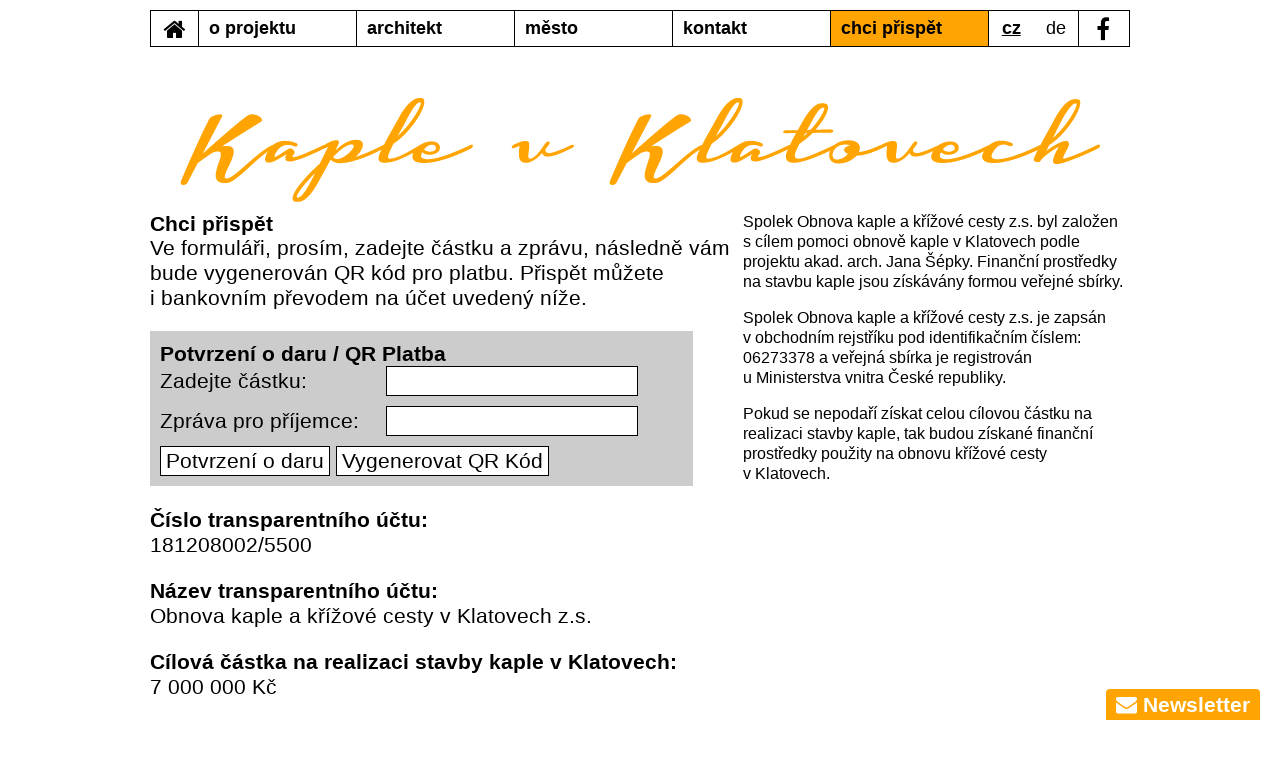

--- FILE ---
content_type: text/html; charset=UTF-8
request_url: https://kaplevklatovech.cz/cs/chci-prispet.html
body_size: 2207
content:
<!DOCTYPE html>
<html>
	<head>
		<meta charset="utf-8">
		<title>Kaple v Klatovech</title>
      <link type="text/css" rel="stylesheet" href="/assets/lightslider/css/lightslider.css">
		<link rel="stylesheet" href="/css/styles.css">
    <link rel="stylesheet" href="/assets/css/font-awesome.min.css">
	</head>
  <body>
      <div class="view">
<ul class="menu">
<li class="home"><a href="/cs/index.html"><i class="fa fa-home" aria-hidden="true" title="úvod"></i></a></li>
  <li>
    <a href="/cs/o-projektu.html">o projektu</a>
    <ul>
      <li><a href="/cs/o-projektu/fotogalerie.html">fotogalerie</a></li>
      <li><a href="/cs/o-projektu/kdo-nas-podporuje.html">kdo nás podporuje</a></li>
    </ul>
  </li>
  <li><a href="/cs/architekt.html">architekt</a></li>
  <li><a href="/cs/mesto.html">město</a></li>
  <li><a href="/cs/kontakt.html">kontakt</a></li>
  <li class="active"><a href="/cs/chci-prispet.html">chci přispět</a></li>
  <li class="lang"><a href="/cs" class="active">cz</a><a href="/de">de</a></li>
  <li class="fb"><a href="https://www.facebook.com/KaplevKlatovech/" target="_blank"><i class="fa fa-facebook" aria-hidden="true"></i></a></li>
</ul>
  <div class="content">
  <a href="index.html"><h1 class="page-headline">Kaple v Klatovech</h1></a>

  <div class="column-wrapper">
    <div class="column fl mw60">
      <div class="text-block">
        <h3>Chci přispět</h3>
        <p>Ve formuláři, prosím, zadejte částku a zprávu, následně vám bude vygenerován QR kód pro platbu. Přispět můžete i&nbsp;bankovním převodem na účet uvedený níže.</p>
        <form id="giftData">
          <fieldset>
            <div class="qr-payment-code">
              <strong>Potvrzení o daru / QR Platba</strong>
              <div class="form-row">
                <label for="amount">Zadejte částku:</label>
                <input type="text" name="amount">
              </div>
              <div class="form-row">
                <label for="message">Zpráva pro příjemce:</label>
                <input type="text" name="message">
              </div>
              <input type="button" name="confirm-gift" value="Potvrzení o daru">&nbsp;<input type="button" name="generate" value="Vygenerovat QR Kód">
              <div class="qr-code">
                <div class="lds-css">
                  <div class="lds-default" style="width:100%;height:100%"><div></div><div></div><div></div><div></div><div></div><div></div><div></div><div></div><div></div><div></div><div></div><div></div></div>
                </div><!-- /.lds-css -->
              </div>
            </div>

            <div class="gift-register">
              <h3>Potvrzení o daru</h3>
              <div class="form-row">
                <label for="first-name">Jméno:</label>
                <input type="text" name="first-name">
              </div>
              <div class="form-row">
                <label for="last-name">Příjmení:</label>
                <input type="text" name="last-name">
              </div>
              <div class="form-row">
                <label for="birth-date">Datum narození:</label>
                <input type="text" name="birth-date">
              </div>
              <div class="form-row">
                <label for="address">Adresa:</label>
                <input type="text" name="address">
              </div>
              <div class="form-row">
                <label for="email">Emailová adresa:</label>
                <input type="text" name="email">
              </div>
              <input type="button" id="submit-register" name="submit" value="Odeslat">
            </div>
            <div class="gift-register-confirm">
              <strong>Děkujeme za váš dar.</strong><br>Po obdržení daru, vám zašleme potvrzení pro odečet z daní. Potrvzení posíláme pouze elektronicky v pdf. formátu, podepsáno elektronicky.
            </div>
            <input type="hidden" name="action" value="register">
          </fieldset>
        </form>

      </div>

      <div class="text-block">
        <p>
          <strong>Číslo transparentního účtu:</strong><br>181208002/5500
        </p>
        <p><strong>Název transparentního účtu:</strong><br>Obnova kaple a křížové cesty v Klatovech z.s.</p>
        <p><strong>Cílová částka na realizaci stavby kaple v Klatovech:</strong><br>7 000 000 Kč</p>
        <p><p><strong>Aktuální zůstatek na transparentním ůčtu:</strong><br></p></p>
        <p><a href="https://www.rb.cz/povinne-zverejnovane-informace/transparentni-ucty?mvcPath=transactions&accountNumber=181208002&path=transactions" target="_blank">Přehled pohybů na transparentním účtu</a></p>
      </div>
    </div>
    <div class="column fr mw40">
      <div class="text-block" style="text-align: left; font-size: 16px; line-height: 20px;">
        <p>Spolek Obnova kaple a křížové cesty z.s. byl založen s cílem pomoci obnově kaple v Klatovech podle projektu akad. arch. Jana Šépky. Finanční prostředky na stavbu kaple jsou získávány formou veřejné sbírky.</p>
        <p>Spolek Obnova kaple a křížové cesty z.s. je zapsán v obchodním rejstříku pod identifikačním číslem: 06273378 a veřejná sbírka je registrován u&nbsp;Ministerstva vnitra České republiky.</p>
        <p>Pokud se nepodaří získat celou cílovou částku na realizaci stavby kaple, tak budou získané finanční prostředky použity na obnovu křížové cesty v Klatovech.</p>
      </div>
    </div>
  </div>
</div>

  </div>
  


    <div class="newsletter">
      <form id="newsletterData" class="newsletter-form form-submit" method="post">
        <div>
          <label for="email">Email:</label><input type="text" name="email" class="newsletter-email" value="">
        </div>
        <div>
          <label for="email">Odhlásit:</label><input type="checkbox" name="unsubscribe" class="checkbox-unsubscribe" value="1">
        </div>
        <div>
          <input type="button" name="email-submit" class="submit-newsletter" value="Odeslat">
          <input type="hidden" name="action" value="newsletter">
        </div>
      </form>

      <div class="newsletter-form form-result-unsubscribe">
          <strong>Byli jste úspěšně odhlášeni</h2>
      </div>
      <div class="newsletter-form form-result-subscribe">
        <strong>Byli jste úspěšně přihlášeni</strong>
      </div>
      <a href="#" class="newsletter-link" data-visible="0"><i class="fa fa-envelope" aria-hidden="true"></i> Newsletter</a>
    </div>
    <script src="https://ajax.googleapis.com/ajax/libs/jquery/3.2.1/jquery.min.js"></script>
    <script src="/assets/lightslider/jscript/lightslider.min.js"></script>

    <script src="/assets/jscript/jquery.base64.js" charset="utf-8"></script>
    <script src="/assets/jscript/init.js" charset="utf-8"></script>
	</body>
</html>


--- FILE ---
content_type: text/css
request_url: https://kaplevklatovech.cz/css/styles.css
body_size: 3570
content:
@font-face{font-family:'Lido STF';src:url('../assets/fonts/LidoSTF.eot');src:url('../assets/fonts/LidoSTF.eot?#iefix') format('embedded-opentype'),url('../assets/fonts/LidoSTF.woff') format('woff'),url('../assets/fonts/LidoSTF.ttf') format('truetype');font-weight:normal;font-style:normal}/*! normalize.css v3.0.0 | MIT License | git.io/normalize */html{font-family:sans-serif;-ms-text-size-adjust:100%;-webkit-text-size-adjust:100%}body{margin:0}article,aside,details,figcaption,figure,footer,header,hgroup,main,nav,section,summary{display:block}audio,canvas,progress,video{display:inline-block;vertical-align:baseline}audio:not([controls]){display:none;height:0}[hidden],template{display:none}a{background:transparent}a:active,a:hover{outline:0}abbr[title]{border-bottom:1px dotted}b,strong{font-weight:bold}dfn{font-style:italic}h1{font-size:2em;margin:.67em 0}mark{color:#000;background:#ff0}small{font-size:80%}sub,sup{position:relative;font-size:75%;line-height:0;vertical-align:baseline}sup{top:-0.5em}sub{bottom:-0.25em}img{border:0}svg:not(:root){overflow:hidden}figure{margin:1em 40px}hr{-moz-box-sizing:content-box;box-sizing:content-box;height:0}pre{overflow:auto}code,kbd,pre,samp{font-family:monospace,monospace;font-size:1em}button,input,optgroup,select,textarea{color:inherit;font:inherit;margin:0}button{overflow:visible}button,select{text-transform:none}button,html input[type="button"],input[type="reset"],input[type="submit"]{-webkit-appearance:button;cursor:pointer}button[disabled],html input[disabled]{cursor:default}button::-moz-focus-inner,input::-moz-focus-inner{border:0;padding:0}input{line-height:normal}input[type="checkbox"],input[type="radio"]{box-sizing:border-box;padding:0}input[type="number"]::-webkit-inner-spin-button,input[type="number"]::-webkit-outer-spin-button{height:auto}input[type="search"]{-webkit-appearance:textfield;-moz-box-sizing:content-box;-webkit-box-sizing:content-box;box-sizing:content-box}input[type="search"]::-webkit-search-cancel-button,input[type="search"]::-webkit-search-decoration{-webkit-appearance:none}fieldset{border:1px solid #c0c0c0;margin:0 2px;padding:.35em .625em .75em}legend{border:0;padding:0}textarea{overflow:auto}optgroup{font-weight:bold}table{border-collapse:collapse;border-spacing:0}td,th{padding:0}html,body,div,span,applet,object,iframe,h1,h2,h3,h4,h5,h6,p,hr,blockquote,pre,a,abbr,acronym,address,big,cite,code,del,dfn,em,font,img,ins,kbd,q,s,samp,small,strike,strong,sub,sup,tt,var,dl,dt,dd,ol,ul,li,fieldset,form,label,input,button,select,textarea,legend,table,caption,tbody,tfoot,thead,tr,th,td{margin:0;padding:0;border:none;outline:none;list-style:none}*{box-sizing:border-box;-moz-box-sizing:border-box;-webkit-box-sizing:border-box}html{-webkit-font-smoothing:antialiased}body{font-family:'Helvetica',Arial,sans-serif;font-size:21px;font-weight:400;color:#000;line-height:25px;background-color:#fff}body.home{background-color:#ffa400}h1,h2,h3,h4,h5{font-family:'Helvetica',Arial,sans-serif;font-weight:700;color:#000;line-height:1.1}h1,.h1{font-size:21px}h2,.h2{font-size:21px}h3,.h3{font-size:21px}h4,.h4{font-size:21px}h5,.h5{font-size:21px}h6,.h6{font-size:21px}h1.h,.h1,h2.h,.h2,h3.h,.h3{margin-bottom:0}h4.h,.h4,h5.h,.h5{margin-bottom:0}h6.h,.h6{margin-bottom:0}table{max-width:100%}p{margin-bottom:1em}a{color:#000}a:hover{color:#ffa400}a:active{color:#000}a:visited{color:inherit}.clearfix:before,.clearfix:after{display:table;content:" "}.clearfix:after{clear:both}.show{display:block !important}.hidden{display:none !important;visibility:hidden !important}.invissible{visibility:hidden}.fl{float:left !important}.fr{float:right !important}.center-block{display:block;margin-left:auto;margin-right:auto}.textLeft{text-align:left !important}.textRight{text-align:right !important}.textCenter{text-align:center !important}html,body{height:100%;margin:0;padding:0}a{outline:0;color:#000;transition:color 0.2s ease-in-out 0s;-webkit-transition:color 0.2s ease-in-out 0s}a:hover{color:#ffa400}html ::selection,body ::selection{color:#fff;background:#ffa400}.offset-no{margin-bottom:0 !important}.offset-main{margin-bottom:1em !important}.uppercase{text-transform:uppercase}.background{position:fixed;width:100%;height:100%;background:url('../assets/img/bg/bg-home-01.jpg') 50% 50% no-repeat;background-size:contain}.background .headline{position:relative;top:50%;margin:-50px auto 0;width:950px;min-height:105px;background:url('../assets/img/home-headline.png') 50% 50% no-repeat;background-size:contain;text-indent:-5000px}.background .headline.de{background:url('../assets/img/home-headline-de-2.png') 50% 50% no-repeat}@media (max-width:960px){.background .headline{position:relative;width:85%}}.background .title{position:absolute;bottom:18%;left:60%;width:262px;height:164px;background:url('../assets/img/home-title.png') top left no-repeat;background-size:contain}.background .title.de{width:351px;background:url('../assets/img/home-title-de.png') top left no-repeat}.footer{position:fixed;bottom:0;width:100%;text-align:center;background:#ffa400;color:#fff}.footer .inner{position:relative;max-width:980px;margin:0 auto;padding:10px 0 30px;font-size:17px;line-height:21px;text-align:left}@media only screen and (min-width: 481px) and (max-width: 850px){.footer .inner{font-size:15px;line-height:19px}}@media only screen and (max-width: 480px){.footer .inner{font-size:12px;line-height:16px}}.newsletter{z-index:100;position:fixed;bottom:0;right:20px;background-color:#ffa400;border-top-left-radius:4px;border-top-right-radius:4px}.newsletter .form-result-subscribe,.newsletter .form-result-unsubscribe{display:none;font-size:16px;line-height:21px;text-align:center}.newsletter .newsletter-form{position:absolute;display:none;width:270px;right:0;bottom:40px;border:1px solid #ffa400;border-radius:4px;background-color:#fff;padding:5px}.newsletter .newsletter-form label{font-size:16px;line-height:21px;text-align:right;display:inline-block;padding-right:10px;width:80px}.newsletter .newsletter-form input{font-size:17px;line-height:21px;border:1px solid #ffa400;border-radius:2px}.newsletter .newsletter-form input[type=text]{width:170px;height:21px}.newsletter .newsletter-form input[type=text]:focus{border-color:#000}.newsletter .newsletter-form input[type=button]{display:inline-block;width:120px;margin-left:80px;color:#fff;font-weight:bold;background-color:#ffa400}.newsletter .newsletter-form input[type=button]:hover{color:#000}.newsletter a{display:inline-block;padding:3px 10px;color:#fff;text-decoration:none}.newsletter a:hover{color:#000}@media only screen and (min-width: 481px) and (max-width: 850px){.newsletter a{font-size:15px;line-height:19px}}@media only screen and (max-width: 480px){.newsletter a{font-size:14px;line-height:16px}}.view{position:absolute;top:0;left:0;z-index:10;width:100%;min-height:100%}.view .menu{position:relative;top:10px;margin:0 auto;margin-bottom:10px;border:1px solid #000;max-width:980px}@media only screen and (min-width: 851px) and (max-width: 1024px){.view .menu{margin:0 10px}.view .menu>li{width:120px !important}.view .menu a{font-size:16px !important}.view .menu .fb{width:40px !important;float:right}}@media only screen and (min-width: 481px) and (max-width: 850px),only screen and (max-width: 480px){.view .menu{width:auto;margin:10px 20px}.view .menu>li{float:none !important;display:block !important;width:100% !important;border-right:none !important;border-bottom:1px solid #000}.view .menu>li:last-child{border-bottom:none}.view .menu .lang{border-bottom:1px solid #000 !important}.view .menu .lang a{border-right:1px solid #000}.view .menu .lang a:last-child{border-right:none !important}}.view .menu:after{content:'';display:block;clear:both}.view .menu>li{position:relative;display:block;float:left;width:158px;border-right:1px solid #000}.view .menu>li>ul{position:absolute;left:-1px;top:35px;width:800px;display:none}.view .menu>li>ul:after{content:'';display:block;clear:both}.view .menu>li>ul>li{display:block;float:left;border:1px solid #000;border-right:none}.view .menu>li>ul>li:last-child{border-right:1px solid #000}.view .menu>li>ul>li a{display:block;padding:5px 20px}.view .menu>li:hover>ul,.view .menu>li.active>ul{display:block}.view .menu>li.active{background-color:#ffa400}.view .menu>li.active a:hover{text-decoration:none !important}.view .menu>li.lang{width:90px;border:none;border-right:1px solid #000}.view .menu>li.lang a{width:50%;padding:5px;display:inline-block;text-align:center;font-weight:normal}.view .menu>li.lang a.active{font-weight:bold;text-decoration:underline}.view .menu>li.fb,.view .menu>li.home{width:48px !important}.view .menu>li.fb a,.view .menu>li.home a{padding:5px;text-align:center;font-size:24px !important;line-height:28px}.view .menu>li.fb{border:none}.view .menu>li a{width:100%;display:inline-block;padding:5px 10px;height:35px;font-family:'Helvetica',Arial,sans-serif;font-weight:700;font-size:18px;line-height:25px;text-decoration:none}.view .menu>li a:hover{color:#000;text-decoration:underline}.view .menu.de a{font-size:16px;padding:5px 7px}.view .content{position:relative;max-width:980px;margin:60px auto}@media only screen and (min-width: 851px) and (max-width: 1024px){.view .content{margin:60px 20px}}.view .content a{text-decoration:underline}.view .content a:hover{color:#ffa400}.view .content h2{margin-bottom:5px}.view .content form{margin:1em 0;margin-right:40px}.view .content form fieldset{background-color:#ccc;padding:10px}.view .content form fieldset .form-row{margin-bottom:10px}.view .content form fieldset label{display:inline-block;width:220px}.view .content form fieldset input{padding:2px 5px;background-color:#fff;border:1px solid #000}.view .content form fieldset input[type=submit]{display:inline-block;padding:5px;background-color:#ffa400;font-weight:bold;color:#000;border:none}.view .content form fieldset input[type=submit]:hover{background-color:#000;color:#fff}.view .content .gift-register{display:none;margin-top:15px}.view .content .gift-register-confirm{display:none}.view .content .qr-code{position:relative;display:none;width:250px;height:250px;margin-top:10px;margin-bottom:1em;background-color:#fff;border:1px solid #000;text-align:center}.view .content .qr-code .lds-css{position:relative;width:200px;height:200px;top:25px;margin:auto;transform:scale(.4)}.view .content .page-headline{width:100%;text-indent:-5000px;min-height:105px;margin-bottom:10px;background:url('../assets/img/page-headline.png') 50% 50% no-repeat;background-size:contain}.view .content .page-headline.de{background:url('../assets/img/page-headline-de-2.png') 50% 50% no-repeat}@media only screen and (min-width: 481px) and (max-width: 850px){.view .content .page-headline{width:auto;max-width:100%;margin:20px;min-height:80px;margin-bottom:10px}}@media only screen and (max-width: 480px){.view .content .page-headline{width:auto;max-width:100%;margin:20px;min-height:50px;margin-bottom:10px}}.view .content .column-wrapper{overflow:hidden}@media only screen and (min-width: 481px) and (max-width: 850px),only screen and (max-width: 480px){.view .content .column-wrapper{padding:20px}}.view .content .column-wrapper .column{width:480px}.view .content .column-wrapper .column.mw60{width:59.5%}.view .content .column-wrapper .column.mw40{width:39.5%}.view .content .column-wrapper .column.fl{float:left}.view .content .column-wrapper .column.fr{float:right;text-align:center}.view .content .column-wrapper .column img{max-width:100%;text-align:center;margin-bottom:2em}@media only screen and (min-width: 481px) and (max-width: 850px),only screen and (max-width: 480px){.view .content .column-wrapper .column{width:100% !important;float:none !important}}.view .photoContainer .photoGallery{background-color:#ffa400}.view .photoContainer .photoGallery img{display:block}.backend{padding:20px}.backend form input[type=password]{border:1px solid #ccc;border-radius:2px;margin:5px 0}.backend form input[type=submit]{background-color:#ccc;border:1px solid #ccc;border-radius:4px;font-size:16px;line-height:21px;font-weight:bold;padding:5px 10px}.backend table,.backend td,.backend th{font-size:14px;line-height:18px;text-align:left;border:1px solid #ccc;border-collapse:collapse}.backend table{margin:1em 0}.backend td,.backend th{padding:3px 5px}.backend td a,.backend th a{text-decoration:none}.backend tr.unsubscribed{background-color:#efefef}.backend tr.unsubscribed td{text-decoration:line-through;font-style:italic}@-webkit-keyframes lds-default{0%{width:16.8px;height:16.8px;background:#ccc}25%{width:16.8px;height:16.8px;background:#ccc}50%{width:28px;height:28px;background:#ccc}75%{width:16.8px;height:16.8px;background:#ccc}100%{width:16.8px;height:16.8px;background:#ccc}}@keyframes lds-default{0%{width:16.8px;height:16.8px;background:#ccc}25%{width:16.8px;height:16.8px;background:#ccc}50%{width:28px;height:28px;background:#ccc}75%{width:16.8px;height:16.8px;background:#ccc}100%{width:16.8px;height:16.8px;background:#ccc}}.lds-default{position:relative}.lds-default div{position:absolute;-webkit-transform:translate(-50%, -50%);transform:translate(-50%, -50%);-webkit-animation:lds-default 1s linear infinite;animation:lds-default 1s linear infinite;border-radius:50%}.lds-default div:nth-child(1){-webkit-animation-delay:-0.917s;animation-delay:-0.917s;left:170px;top:100px}.lds-default div:nth-child(2){-webkit-animation-delay:-0.833s;animation-delay:-0.833s;left:160.622px;top:135px}.lds-default div:nth-child(3){-webkit-animation-delay:-0.75s;animation-delay:-0.75s;left:135px;top:160.622px}.lds-default div:nth-child(4){-webkit-animation-delay:-0.667s;animation-delay:-0.667s;left:100px;top:170px}.lds-default div:nth-child(5){-webkit-animation-delay:-0.583s;animation-delay:-0.583s;left:65px;top:160.622px}.lds-default div:nth-child(6){-webkit-animation-delay:-0.5s;animation-delay:-0.5s;left:39.378px;top:135px}.lds-default div:nth-child(7){-webkit-animation-delay:-0.417s;animation-delay:-0.417s;left:30px;top:100px}.lds-default div:nth-child(8){-webkit-animation-delay:-0.333s;animation-delay:-0.333s;left:39.378px;top:65px}.lds-default div:nth-child(9){-webkit-animation-delay:-0.25s;animation-delay:-0.25s;left:65px;top:39.378px}.lds-default div:nth-child(10){-webkit-animation-delay:-0.167s;animation-delay:-0.167s;left:100px;top:30px}.lds-default div:nth-child(11){-webkit-animation-delay:-0.083s;animation-delay:-0.083s;left:135px;top:39.378px}.lds-default div:nth-child(12){-webkit-animation-delay:0s;animation-delay:0s;left:160.622px;top:65px}

--- FILE ---
content_type: text/javascript
request_url: https://kaplevklatovech.cz/assets/jscript/init.js
body_size: 4095
content:
$(function() {
  $('.submit-newsletter').on('click',function(evt){
    evt.preventDefault();
    var email = $('.newsletter-email').val();
    if (email.length > 6)
    {
      if (validateEmail(email)) {
        $.ajax({
          type: "POST",
          url: '/api.php',
          data: $( "#newsletterData" ).serialize(),
          success: function(res) {
            console.log(res);
          },
          dataType: 'text'
        });
        $('.form-submit').hide();
        $('.newsletter-link').data('visible',0);
        if ($('.checkbox-unsubscribe').is(':checked')) {
          $('.form-result-unsubscribe').show().delay( 2000 ).fadeOut(300);
        } else {
          $('.form-result-subscribe').show().delay( 2000 ).fadeOut(300);
        }
      } else {
        alert('Email is not valid');
      }
    } else {
      alert('Email is not filled');
    }

  });

  $('.newsletter-link').on('click',function(evt){
    if ($(this).data('visible') == 0)
    {
      $('.newsletter-email').val('');
      $('.form-result-subscribe').hide();
      $('.form-result-unsubscribe').hide();
      $('.form-submit').fadeIn(300);
      $(this).data('visible',1);
    } else {
      $(this).data('visible',0);
      $('.form-submit').fadeOut(300, function(){
        $('.form-result-subscribe').hide();
        $('.form-result-unsubscribe').hide();
      });
    }
  });

  $('input[name="confirm-gift"]').on('click',function(evt){
    evt.preventDefault();
    if ($('input[name="amount"]').val()+0 < 10) {
      alert('Vyplňte prosím částku');
    } else {
      $('.gift-register').show();
      $('#submit-register').on('click',function(evt){
        evt.preventDefault();
        formSubmit();
      });
    }
  });

  $('input[name="generate"]').on('click',function(evt){
    evt.preventDefault();
    if ($('input[name="amount"]').val()+0 < 10) {
      alert('Vyplňte prosím částku');
    } else {
      var amount = $('input[name="amount"]').val();
      var url = 'http://api.paylibo.com/paylibo/generator/czech/image?accountNumber=181208002&bankCode=5500&branding=false&amount='+amount+'&currency=CZK&vs=333';
      var message = $('input[name="message"]').val();
      if (message.length > 0) {
        url = url+'&message='+message;
      }
      $('.qr-code').show();
      //console.log(url);
      $.get( url, function( data ) {
        var img = $('<img />');
        img.attr('src',url);
        $('.qr-code').html(img);
        $('.gift-register').show();
        $('#submit-register').on('click',function(evt){
          evt.preventDefault();
          formSubmit();
        });
      });
    }
  });

});

$(document).ready(function() {
  $(".photoGallery").each(function() {
    var opt = {
      item: $(this).data('img-count'),
      autoWidth: true,
      controls: true,
      slideMargin: 2,
      pager: true,
    }
    $(this).lightSlider(opt);

  });
});

function validateEmail(email) {
 var emailReg = /^([\w-\.]+@([\w-]+\.)+[\w-]{2,4})?$/;
 return emailReg.test(email);
}


function formSubmit(){
  var isComplete = true;
  if ($('input[name="first-name"]').val().length < 2) { isComplete = false; alert('Vyplňte prosím jméno'); }
  if ($('input[name="last-name"]').val().length < 2) { isComplete = false; alert('Vyplňte prosím příjmení'); }
  if ($('input[name="birth-date"]').val().length < 2)  { isComplete = false; alert('Vyplňte prosím datum narození'); }
  if ($('input[name="address"]').val().length < 2)  { isComplete = false; alert('Vyplňte prosím adresu'); }
  var emailValidation = validateEmail($('input[name="email"]').val());
  if (emailValidation == false || $('input[name="email"]').val().length < 6) { isComplete = false; alert('Vyplňte prosím email ve správném formátu'); }
  if (isComplete) {
    $.ajax({
      type: "POST",
      url: '/api.php',
      data: $( "#giftData" ).serialize(),
      success: function(res) {
        //console.log(res);
        $('.qr-payment-code').hide();
        $('.gift-register').hide();
        $('.gift-register-confirm').show();
      },
      dataType: 'text'
    });
  }
}
